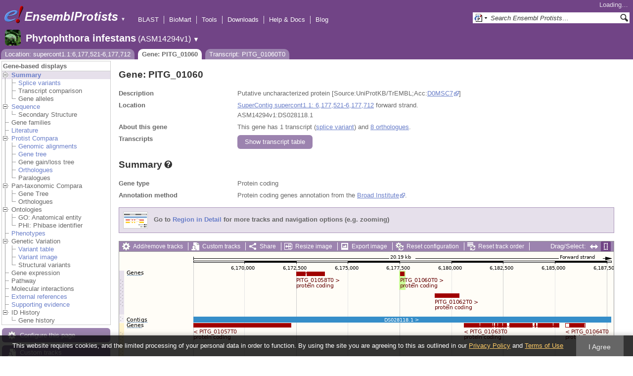

--- FILE ---
content_type: text/html; charset=utf-8
request_url: http://protists.ensembl.org/Phytophthora_infestans/Component/Gene/Summary/gene_summary?g=PITG_01060;r=supercont1.1:6177521-6177712;t=PITG_01060T0;db=core;time=1768557886911.911
body_size: 682
content:
<div class="js_panel" id="GeneSummary"><input type="hidden" class="panel_type" value="Content" /><div class="twocol"><div class="row"><div class="lhs">Gene type</div><div class="rhs"><p>Protein coding</p></div></div><div class="row"><div class="lhs">Annotation method</div><div class="rhs"><p>Protein coding genes annotation from the <a href="http://www.broad.mit.edu">Broad Institute</a>.</p></div></div></div>
<script type="application/ld+json">
{"@context":"http://bioschemas.org","name":"PITG_01060","taxonomicRange":{"codeCategory":{"codeValue":"403677","sameAs":"http://purl.uniprot.org/taxonomy/403677","@type":"CategoryCode","url":"http://purl.bioontology.org/ontology/NCBITAXON/403677","inCodeSet":{"name":"NCBI taxon","@type":"CategoryCodeSet"}},"alternateName":"Phytophthora infestans","@type":"Taxon","name":"Phytophthora infestans T30-4"},"isPartOf":{"@id":"https://protists.ensembl.org/Phytophthora_infestans/Info/Index#gene-set","name":"Ensembl Protists Phytophthora infestans Gene Set","@type":"Dataset"},"description":"Putative uncharacterized protein [Source:UniProtKB/TrEMBL;Acc:D0MSC7]","isPartOfBioChemEntity":{"@type":"BioChemEntity","name":"supercont1.1"},"http://purl.org/dc/terms/conformsTo":{"@type":"CreativeWork","@id":"https://bioschemas.org/profiles/Gene/1.0-RELEASE/"},"identifier":"PITG_01060","@type":"Gene"}
</script></div>

--- FILE ---
content_type: text/html; charset=utf-8
request_url: http://protists.ensembl.org/Phytophthora_infestans/Component/Gene/Summary/transcripts?g=PITG_01060;r=supercont1.1:6177521-6177712;t=PITG_01060T0;db=core;time=1768557886913.913
body_size: 3252
content:
<div class="js_panel" id="TranscriptsImage">
      <div class="image_container" style="width:1000px">
        
      <div class="image_toolbar top print_hide"><a href="/Phytophthora_infestans/Config/Gene/TranscriptsImage?db=core;g=PITG_01060;r=supercont1.1:6177521-6177712;t=PITG_01060T0" class="config modal_link force" title="Configure this image" rel="modal_config_transcriptsimage">Add/remove tracks</a><a href="/Phytophthora_infestans/UserData/ManageData?db=core;g=PITG_01060;r=supercont1.1:6177521-6177712;t=PITG_01060T0" class="data modal_link" title="Custom tracks" rel="modal_user_data">Custom tracks</a><a href="/Phytophthora_infestans/Share/Gene/Summary/transcripts?create=1;share_type=image;time=1768557889" class="share popup" title="Share this image" rel="">Share</a><a href="/Phytophthora_infestans/Gene/Summary?db=core;g=PITG_01060;r=supercont1.1:6177521-6177712;t=PITG_01060T0" class="resize popup" title="Resize this image" rel="">Resize image</a><a href="/Phytophthora_infestans/ImageExport/ImageFormats?component=TranscriptsImage;data_action=Summary;data_type=Gene;db=core;g=PITG_01060;r=supercont1.1:6177521-6177712;strain=0;t=PITG_01060T0" class="export modal_link iexport" title="Export this image" rel="">Export image</a><a href="/Phytophthora_infestans/Ajax/config_reset" class="config-reset _reset" title="Reset configuration" rel="">Reset configuration</a><a href="/Phytophthora_infestans/Ajax/order_reset" class="order-reset _reset" title="Reset track order" rel="">Reset track order</a></div>
       <div class="toggle image_resize_menu">
          <div class="header">Resize image to:</div>
          <div><a href="/Phytophthora_infestans/Gene/Summary?db=core;g=PITG_01060;r=supercont1.1:6177521-6177712;t=PITG_01060T0" class="image_resize"><div>Best Fit</div></a></div><div ><a href="/Phytophthora_infestans/Gene/Summary?db=core;g=PITG_01060;r=supercont1.1:6177521-6177712;t=PITG_01060T0" class="image_resize"><div >700 px</div></a></div><div ><a href="/Phytophthora_infestans/Gene/Summary?db=core;g=PITG_01060;r=supercont1.1:6177521-6177712;t=PITG_01060T0" class="image_resize"><div >800 px</div></a></div><div ><a href="/Phytophthora_infestans/Gene/Summary?db=core;g=PITG_01060;r=supercont1.1:6177521-6177712;t=PITG_01060T0" class="image_resize"><div >900 px</div></a></div><div ><a href="/Phytophthora_infestans/Gene/Summary?db=core;g=PITG_01060;r=supercont1.1:6177521-6177712;t=PITG_01060T0" class="image_resize"><div class="current">1000 px</div></a></div><div ><a href="/Phytophthora_infestans/Gene/Summary?db=core;g=PITG_01060;r=supercont1.1:6177521-6177712;t=PITG_01060T0" class="image_resize"><div >1100 px</div></a></div><div ><a href="/Phytophthora_infestans/Gene/Summary?db=core;g=PITG_01060;r=supercont1.1:6177521-6177712;t=PITG_01060T0" class="image_resize"><div >1200 px</div></a></div><div ><a href="/Phytophthora_infestans/Gene/Summary?db=core;g=PITG_01060;r=supercont1.1:6177521-6177712;t=PITG_01060T0" class="image_resize"><div >1300 px</div></a></div>    
       </div>    
    
      <div class="drag_select" style="margin:0px;">
        <img src="/img-tmp/temporary/2026_01_16/NFVAaQNGYDMFeAZCXMAACCaH.png" alt="" style="width: 1000px; height: 352px;  display: block" class="imagemap" />
        
    <div class="json_ json_imagemap" style="display: none">
      [[&quot;rect&quot;,[568,40,577,49],{&quot;href&quot;:&quot;/Phytophthora_infestans/ZMenu/Transcript/Summary?calling_sp=Phytophthora_infestans;config=gene_summary;db=core;g=PITG_01060;r=supercont1.1:6177521-6177712;real_r=supercont1.1:6177521-6177712;t=PITG_01060T0;track=transcript_core_ensembl&quot;,&quot;title&quot;:&quot;Transcript: PITG_01060T0; Gene: PITG_01060; Location: supercont1.1:6177521-6177712&quot;,&quot;klass&quot;:[&quot;group&quot;]}],[&quot;rect&quot;,[568,48,753,62],{&quot;title&quot;:&quot;Transcript: PITG_01060T0; Gene: PITG_01060; Location: supercont1.1:6177521-6177712&quot;,&quot;href&quot;:&quot;/Phytophthora_infestans/ZMenu/Transcript/Summary?calling_sp=Phytophthora_infestans;config=gene_summary;db=core;g=PITG_01060;r=supercont1.1:6177521-6177712;real_r=supercont1.1:6177521-6177712;t=PITG_01060T0;track=transcript_core_ensembl&quot;}],[&quot;rect&quot;,[358,40,416,49],{&quot;klass&quot;:[&quot;group&quot;],&quot;title&quot;:&quot;Transcript: PITG_01058T0; Gene: PITG_01058; Location: supercont1.1:6172503-6173867&quot;,&quot;href&quot;:&quot;/Phytophthora_infestans/ZMenu/Transcript/Summary?calling_sp=Phytophthora_infestans;config=gene_summary;db=core;g=PITG_01058;r=supercont1.1:6177521-6177712;real_r=supercont1.1:6177521-6177712;t=PITG_01058T0;track=transcript_core_ensembl&quot;}],[&quot;rect&quot;,[358,48,543,62],{&quot;title&quot;:&quot;Transcript: PITG_01058T0; Gene: PITG_01058; Location: supercont1.1:6172503-6173867&quot;,&quot;href&quot;:&quot;/Phytophthora_infestans/ZMenu/Transcript/Summary?calling_sp=Phytophthora_infestans;config=gene_summary;db=core;g=PITG_01058;r=supercont1.1:6177521-6177712;real_r=supercont1.1:6177521-6177712;t=PITG_01058T0;track=transcript_core_ensembl&quot;}],[&quot;rect&quot;,[638,40,688,93],{&quot;href&quot;:&quot;/Phytophthora_infestans/ZMenu/Transcript/Summary?calling_sp=Phytophthora_infestans;config=gene_summary;db=core;g=PITG_01062;r=supercont1.1:6177521-6177712;real_r=supercont1.1:6177521-6177712;t=PITG_01062T0;track=transcript_core_ensembl&quot;,&quot;klass&quot;:[&quot;group&quot;],&quot;title&quot;:&quot;Transcript: PITG_01062T0; Gene: PITG_01062; Location: supercont1.1:6179205-6180368&quot;}],[&quot;rect&quot;,[638,92,823,106],{&quot;title&quot;:&quot;Transcript: PITG_01062T0; Gene: PITG_01062; Location: supercont1.1:6179205-6180368&quot;,&quot;href&quot;:&quot;/Phytophthora_infestans/ZMenu/Transcript/Summary?calling_sp=Phytophthora_infestans;config=gene_summary;db=core;g=PITG_01062;r=supercont1.1:6177521-6177712;real_r=supercont1.1:6177521-6177712;t=PITG_01062T0;track=transcript_core_ensembl&quot;}],[&quot;rect&quot;,[15,38,46,47],{&quot;klass&quot;:[&quot;label&quot;,&quot;hTPtvcEr&quot;],&quot;alt&quot;:&quot;Phytophthora infestans (Phytophthora infestans T30-4)&quot;}],[&quot;rect&quot;,[150,131,995,143],{&quot;title&quot;:&quot;DS028118.1&quot;,&quot;href&quot;:&quot;/Phytophthora_infestans/ZMenu/Location/Contig?config=gene_summary;db=core;g=PITG_01060;r=supercont1.1:6167521-6187712;region=DS028118.1;t=PITG_01060T0;track=contig&quot;}],[&quot;rect&quot;,[15,128,58,142],{&quot;alt&quot;:&quot;Phytophthora infestans (Phytophthora infestans T30-4)&quot;,&quot;klass&quot;:[&quot;label&quot;,&quot;3HNLRK04&quot;]}],[&quot;rect&quot;,[902,144,943,153],{&quot;title&quot;:&quot;Transcript: PITG_01064T0; Gene: PITG_01064; Location: supercont1.1:6185494-6186448&quot;,&quot;klass&quot;:[&quot;group&quot;],&quot;href&quot;:&quot;/Phytophthora_infestans/ZMenu/Transcript/Summary?calling_sp=Phytophthora_infestans;config=gene_summary;db=core;g=PITG_01064;r=supercont1.1:6177521-6177712;real_r=supercont1.1:6177521-6177712;t=PITG_01064T0;track=transcript_core_ensembl&quot;}],[&quot;rect&quot;,[902,152,1087,166],{&quot;title&quot;:&quot;Transcript: PITG_01064T0; Gene: PITG_01064; Location: supercont1.1:6185494-6186448&quot;,&quot;href&quot;:&quot;/Phytophthora_infestans/ZMenu/Transcript/Summary?calling_sp=Phytophthora_infestans;config=gene_summary;db=core;g=PITG_01064;r=supercont1.1:6177521-6177712;real_r=supercont1.1:6177521-6177712;t=PITG_01064T0;track=transcript_core_ensembl&quot;}],[&quot;rect&quot;,[150,144,348,153],{&quot;title&quot;:&quot;Transcript: PITG_01057T0; Gene: PITG_01057; Location: supercont1.1:6165867-6172240&quot;,&quot;klass&quot;:[&quot;group&quot;],&quot;href&quot;:&quot;/Phytophthora_infestans/ZMenu/Transcript/Summary?calling_sp=Phytophthora_infestans;config=gene_summary;db=core;g=PITG_01057;r=supercont1.1:6177521-6177712;real_r=supercont1.1:6177521-6177712;t=PITG_01057T0;track=transcript_core_ensembl&quot;}],[&quot;rect&quot;,[150,152,335,166],{&quot;title&quot;:&quot;Transcript: PITG_01057T0; Gene: PITG_01057; Location: supercont1.1:6165867-6172240&quot;,&quot;href&quot;:&quot;/Phytophthora_infestans/ZMenu/Transcript/Summary?calling_sp=Phytophthora_infestans;config=gene_summary;db=core;g=PITG_01057;r=supercont1.1:6177521-6177712;real_r=supercont1.1:6177521-6177712;t=PITG_01057T0;track=transcript_core_ensembl&quot;}],[&quot;rect&quot;,[697,144,890,153],{&quot;title&quot;:&quot;Transcript: PITG_01063T0; Gene: PITG_01063; Location: supercont1.1:6180607-6185194&quot;,&quot;klass&quot;:[&quot;group&quot;],&quot;href&quot;:&quot;/Phytophthora_infestans/ZMenu/Transcript/Summary?calling_sp=Phytophthora_infestans;config=gene_summary;db=core;g=PITG_01063;r=supercont1.1:6177521-6177712;real_r=supercont1.1:6177521-6177712;t=PITG_01063T0;track=transcript_core_ensembl&quot;}],[&quot;rect&quot;,[697,152,882,166],{&quot;title&quot;:&quot;Transcript: PITG_01063T0; Gene: PITG_01063; Location: supercont1.1:6180607-6185194&quot;,&quot;href&quot;:&quot;/Phytophthora_infestans/ZMenu/Transcript/Summary?calling_sp=Phytophthora_infestans;config=gene_summary;db=core;g=PITG_01063;r=supercont1.1:6177521-6177712;real_r=supercont1.1:6177521-6177712;t=PITG_01063T0;track=transcript_core_ensembl&quot;}],[&quot;rect&quot;,[985,144,995,197],{&quot;href&quot;:&quot;/Phytophthora_infestans/ZMenu/Transcript/Summary?calling_sp=Phytophthora_infestans;config=gene_summary;db=core;g=PITG_01065;r=supercont1.1:6177521-6177712;real_r=supercont1.1:6177521-6177712;t=PITG_01065T0;track=transcript_core_ensembl&quot;,&quot;title&quot;:&quot;Transcript: PITG_01065T0; Gene: PITG_01065; Location: supercont1.1:6187478-6189231&quot;,&quot;klass&quot;:[&quot;group&quot;]}],[&quot;rect&quot;,[985,196,1170,210],{&quot;href&quot;:&quot;/Phytophthora_infestans/ZMenu/Transcript/Summary?calling_sp=Phytophthora_infestans;config=gene_summary;db=core;g=PITG_01065;r=supercont1.1:6177521-6177712;real_r=supercont1.1:6177521-6177712;t=PITG_01065T0;track=transcript_core_ensembl&quot;,&quot;title&quot;:&quot;Transcript: PITG_01065T0; Gene: PITG_01065; Location: supercont1.1:6187478-6189231&quot;}],[&quot;rect&quot;,[15,144,46,153],{&quot;klass&quot;:[&quot;label&quot;,&quot;EOzdk86Z&quot;],&quot;alt&quot;:&quot;Phytophthora infestans (Phytophthora infestans T30-4)&quot;}],[&quot;rect&quot;,[15,285,82,299],{&quot;alt&quot;:&quot;Phytophthora infestans (Phytophthora infestans T30-4)&quot;,&quot;klass&quot;:[&quot;label&quot;,&quot;k9kUpBzH&quot;]}],[&quot;rect&quot;,[150,5,996,266],{&quot;href&quot;:&quot;#drag|1|1|Phytophthora_infestans|supercont1.1|6167521|6187712|1&quot;,&quot;alt&quot;:&quot;Click and drag to select a region&quot;,&quot;klass&quot;:[&quot;drag&quot;]}]]
    </div>
  <input type="hidden" class="panel_type" value="ImageMap" />
        <div class="boundaries_wrapper" style="top:38px"><ul class="Phytophthora_infestans boundaries"><li class="transcript_core_ensembl f  " style="height:90px;background:url(/img-tmp/temporary/2026_01_16/NFVAaQNGYDMFeAZCXMAACCaH.png) 0 -38px">
        <div class="handle" style="height:89px" title="Forward strand"><p></p></div>
      </li><li class="contig   " style="height:16px;background:url(/img-tmp/temporary/2026_01_16/NFVAaQNGYDMFeAZCXMAACCaH.png) 0 -128px">
        <div class="handle" style="height:15px"><p></p></div>
      </li><li class="transcript_core_ensembl r  " style="height:90px;background:url(/img-tmp/temporary/2026_01_16/NFVAaQNGYDMFeAZCXMAACCaH.png) 0 -144px">
        <div class="handle" style="height:89px" title="Reverse strand"><p></p></div>
      </li></ul></div>
        
      <div class="hover_label floating_popup 3HNLRK04 contig  ">
        <p class="header _hl_pin"><span class="hl-pin"></span><span class="_track_menu_header">Contigs</span><span class="_hl_extend hl-extend"></span></p>
        <div class="hl-buttons"><div class="_hl_icon hl-icon hl-icon-link"></div><div class="_hl_icon hl-icon"><a href="/Phytophthora_infestans/Config/Gene/TranscriptsImage?db=core;g=PITG_01060;r=supercont1.1:6177521-6177712;submit=1;t=PITG_01060T0;updated=0;contig=favourite_" class="config favourite " rel="transcriptsimage"></a></div><div class="_hl_icon hl-icon"><a href="/Phytophthora_infestans/Config/Gene/TranscriptsImage?db=core;g=PITG_01060;r=supercont1.1:6177521-6177712;submit=1;t=PITG_01060T0;contig=off" class="config closetrack" rel="transcriptsimage"></a></div><div class="_hl_icon hl-icon"><a class="config hl-icon-highlight " href="/Phytophthora_infestans/Config/Gene/TranscriptsImage?db=core;g=PITG_01060;r=supercont1.1:6177521-6177712;submit=1;t=PITG_01060T0;updated=0;contig=highlight_" rel="transcriptsimage" data-highlight-track="contig"></a></div></div>
        <div class="hl-content"><div class="_hl_tab hl-tab"><p>URL to turn this track on</p><p><input class="_copy_url" type="text" value="//protists.ensembl.org/Phytophthora_infestans/Gene/Summary?db=core;g=PITG_01060;r=supercont1.1:6177521-6177712;t=PITG_01060T0;gene_summary=contig=normal" /></p><p>Copy the above url to force this track to be turned on</p></div><div class="_hl_tab hl-tab"><p>Click on the star to add/remove this track from your favourites</p></div><div class="_hl_tab hl-tab"><p>Click on the cross to turn the track off</p></div><div class="_hl_tab hl-tab"><p>Click to highlight/unhighlight this track</p></div></div>
        <div class="spinner"></div>
        <span class="close"></span>
      </div>
      <div class="hover_label floating_popup Apflu9EP transcript_core_ncrna f ">
        <p class="header _hl_pin"><span class="hl-pin"></span><span class="_track_menu_header">ncRNA genes</span><span class="_hl_extend hl-extend"></span></p>
        <div class="hl-buttons"><div class="_hl_icon hl-icon hl-icon-info active"></div><div class="_hl_icon hl-icon hl-icon-setting"></div><div class="_hl_icon hl-icon hl-icon-link"></div><div class="_hl_icon hl-icon"><a href="/Phytophthora_infestans/Config/Gene/TranscriptsImage?db=core;g=PITG_01060;r=supercont1.1:6177521-6177712;submit=1;t=PITG_01060T0;updated=0;transcript_core_ncrna=favourite_" class="config favourite " rel="transcriptsimage"></a></div><div class="_hl_icon hl-icon"><a href="/Phytophthora_infestans/Config/Gene/TranscriptsImage?db=core;g=PITG_01060;r=supercont1.1:6177521-6177712;submit=1;t=PITG_01060T0;transcript_core_ncrna=off" class="config closetrack" rel="transcriptsimage"></a></div><div class="_hl_icon hl-icon"><a class="config hl-icon-highlight " href="/Phytophthora_infestans/Config/Gene/TranscriptsImage?db=core;g=PITG_01060;r=supercont1.1:6177521-6177712;submit=1;t=PITG_01060T0;updated=0;transcript_core_ncrna=highlight_" rel="transcriptsimage" data-highlight-track="transcript_core_ncrna.f"></a></div></div>
        <div class="hl-content"><div class="_hl_tab hl-tab active"><p>ncRNA genes predicted using a combination of methods depending on their type. tRNAs are predicted using <a href="http://lowelab.ucsc.edu/tRNAscan-SE">tRNAScan-SE</a>, rRNAs using <a href="http://www.cbs.dtu.dk/services/RNAmmer/">RNAmmer</a>, and for all other types, using covariance models and sequences from <a href="http://rfam.xfam.org">RFAM</a>.</p></div><div class="_hl_tab hl-tab config"><p>Change track style:</p><ul><li class="off"><a href="/Phytophthora_infestans/Config/Gene/TranscriptsImage?db=core;g=PITG_01060;r=supercont1.1:6177521-6177712;submit=1;t=PITG_01060T0;transcript_core_ncrna=off" class="config" rel="transcriptsimage"><img src="/i/render/off.gif" alt="Off" title="Off" /> Off</a></li><li class="gene_nolabel"><a href="/Phytophthora_infestans/Config/Gene/TranscriptsImage?db=core;g=PITG_01060;r=supercont1.1:6177521-6177712;submit=1;t=PITG_01060T0;transcript_core_ncrna=gene_nolabel" class="config" rel="transcriptsimage"><img src="/i/render/gene_nolabel.gif" alt="No exon structure without labels" title="No exon structure without labels" /> No exon structure without labels</a></li><li class="gene_label"><a href="/Phytophthora_infestans/Config/Gene/TranscriptsImage?db=core;g=PITG_01060;r=supercont1.1:6177521-6177712;submit=1;t=PITG_01060T0;transcript_core_ncrna=gene_label" class="config" rel="transcriptsimage"><img src="/i/render/gene_label.gif" alt="No exon structure with labels" title="No exon structure with labels" /> No exon structure with labels</a></li><li class="transcript_nolabel"><a href="/Phytophthora_infestans/Config/Gene/TranscriptsImage?db=core;g=PITG_01060;r=supercont1.1:6177521-6177712;submit=1;t=PITG_01060T0;transcript_core_ncrna=transcript_nolabel" class="config" rel="transcriptsimage"><img src="/i/render/transcript_nolabel.gif" alt="Expanded without labels" title="Expanded without labels" /> Expanded without labels</a></li><li class="current transcript_label"><a href="/Phytophthora_infestans/Config/Gene/TranscriptsImage?db=core;g=PITG_01060;r=supercont1.1:6177521-6177712;submit=1;t=PITG_01060T0;transcript_core_ncrna=transcript_label" class="config" rel="transcriptsimage"><img src="/i/render/transcript_label.gif" alt="Expanded with labels" title="Expanded with labels" /><img src="/i/tick.png" class="tick" alt="Selected" title="Selected" /> Expanded with labels</a></li><li class="collapsed_nolabel"><a href="/Phytophthora_infestans/Config/Gene/TranscriptsImage?db=core;g=PITG_01060;r=supercont1.1:6177521-6177712;submit=1;t=PITG_01060T0;transcript_core_ncrna=collapsed_nolabel" class="config" rel="transcriptsimage"><img src="/i/render/collapsed_nolabel.gif" alt="Collapsed without labels" title="Collapsed without labels" /> Collapsed without labels</a></li><li class="collapsed_label"><a href="/Phytophthora_infestans/Config/Gene/TranscriptsImage?db=core;g=PITG_01060;r=supercont1.1:6177521-6177712;submit=1;t=PITG_01060T0;transcript_core_ncrna=collapsed_label" class="config" rel="transcriptsimage"><img src="/i/render/collapsed_label.gif" alt="Collapsed with labels" title="Collapsed with labels" /> Collapsed with labels</a></li><li class="transcript_label_coding"><a href="/Phytophthora_infestans/Config/Gene/TranscriptsImage?db=core;g=PITG_01060;r=supercont1.1:6177521-6177712;submit=1;t=PITG_01060T0;transcript_core_ncrna=transcript_label_coding" class="config" rel="transcriptsimage"><img src="/i/render/transcript_label_coding.gif" alt="Coding transcripts only (in coding genes)" title="Coding transcripts only (in coding genes)" /> Coding transcripts only (in coding genes)</a></li></ul></div><div class="_hl_tab hl-tab"><p>URL to turn this track on</p><p><input class="_copy_url" type="text" value="//protists.ensembl.org/Phytophthora_infestans/Gene/Summary?db=core;g=PITG_01060;r=supercont1.1:6177521-6177712;t=PITG_01060T0;gene_summary=transcript_core_ncrna=transcript_label" /></p><p>Copy the above url to force this track to be turned on</p></div><div class="_hl_tab hl-tab"><p>Click on the star to add/remove this track from your favourites</p></div><div class="_hl_tab hl-tab"><p>Click on the cross to turn the track off</p></div><div class="_hl_tab hl-tab"><p>Click to highlight/unhighlight this track</p></div></div>
        <div class="spinner"></div>
        <span class="close"></span>
      </div>
      <div class="hover_label floating_popup hTPtvcEr transcript_core_ensembl f ">
        <p class="header _hl_pin"><span class="hl-pin"></span><span class="_track_menu_header">Genes</span><span class="_hl_extend hl-extend"></span></p>
        <div class="hl-buttons"><div class="_hl_icon hl-icon hl-icon-info active"></div><div class="_hl_icon hl-icon hl-icon-setting"></div><div class="_hl_icon hl-icon hl-icon-link"></div><div class="_hl_icon hl-icon"><a href="/Phytophthora_infestans/Config/Gene/TranscriptsImage?db=core;g=PITG_01060;r=supercont1.1:6177521-6177712;submit=1;t=PITG_01060T0;updated=0;transcript_core_ensembl=favourite_" class="config favourite " rel="transcriptsimage"></a></div><div class="_hl_icon hl-icon"><a href="/Phytophthora_infestans/Config/Gene/TranscriptsImage?db=core;g=PITG_01060;r=supercont1.1:6177521-6177712;submit=1;t=PITG_01060T0;transcript_core_ensembl=off" class="config closetrack" rel="transcriptsimage"></a></div><div class="_hl_icon hl-icon"><a class="config hl-icon-highlight " href="/Phytophthora_infestans/Config/Gene/TranscriptsImage?db=core;g=PITG_01060;r=supercont1.1:6177521-6177712;submit=1;t=PITG_01060T0;updated=0;transcript_core_ensembl=highlight_" rel="transcriptsimage" data-highlight-track="transcript_core_ensembl.f"></a></div></div>
        <div class="hl-content"><div class="_hl_tab hl-tab active"><p>Protein coding genes annotation from the <a href="http://www.broad.mit.edu">Broad Institute</a>.</p></div><div class="_hl_tab hl-tab config"><p>Change track style:</p><ul><li class="off"><a href="/Phytophthora_infestans/Config/Gene/TranscriptsImage?db=core;g=PITG_01060;r=supercont1.1:6177521-6177712;submit=1;t=PITG_01060T0;transcript_core_ensembl=off" class="config" rel="transcriptsimage"><img src="/i/render/off.gif" alt="Off" title="Off" /> Off</a></li><li class="gene_nolabel"><a href="/Phytophthora_infestans/Config/Gene/TranscriptsImage?db=core;g=PITG_01060;r=supercont1.1:6177521-6177712;submit=1;t=PITG_01060T0;transcript_core_ensembl=gene_nolabel" class="config" rel="transcriptsimage"><img src="/i/render/gene_nolabel.gif" alt="No exon structure without labels" title="No exon structure without labels" /> No exon structure without labels</a></li><li class="gene_label"><a href="/Phytophthora_infestans/Config/Gene/TranscriptsImage?db=core;g=PITG_01060;r=supercont1.1:6177521-6177712;submit=1;t=PITG_01060T0;transcript_core_ensembl=gene_label" class="config" rel="transcriptsimage"><img src="/i/render/gene_label.gif" alt="No exon structure with labels" title="No exon structure with labels" /> No exon structure with labels</a></li><li class="transcript_nolabel"><a href="/Phytophthora_infestans/Config/Gene/TranscriptsImage?db=core;g=PITG_01060;r=supercont1.1:6177521-6177712;submit=1;t=PITG_01060T0;transcript_core_ensembl=transcript_nolabel" class="config" rel="transcriptsimage"><img src="/i/render/transcript_nolabel.gif" alt="Expanded without labels" title="Expanded without labels" /> Expanded without labels</a></li><li class="current transcript_label"><a href="/Phytophthora_infestans/Config/Gene/TranscriptsImage?db=core;g=PITG_01060;r=supercont1.1:6177521-6177712;submit=1;t=PITG_01060T0;transcript_core_ensembl=transcript_label" class="config" rel="transcriptsimage"><img src="/i/render/transcript_label.gif" alt="Expanded with labels" title="Expanded with labels" /><img src="/i/tick.png" class="tick" alt="Selected" title="Selected" /> Expanded with labels</a></li><li class="collapsed_nolabel"><a href="/Phytophthora_infestans/Config/Gene/TranscriptsImage?db=core;g=PITG_01060;r=supercont1.1:6177521-6177712;submit=1;t=PITG_01060T0;transcript_core_ensembl=collapsed_nolabel" class="config" rel="transcriptsimage"><img src="/i/render/collapsed_nolabel.gif" alt="Collapsed without labels" title="Collapsed without labels" /> Collapsed without labels</a></li><li class="collapsed_label"><a href="/Phytophthora_infestans/Config/Gene/TranscriptsImage?db=core;g=PITG_01060;r=supercont1.1:6177521-6177712;submit=1;t=PITG_01060T0;transcript_core_ensembl=collapsed_label" class="config" rel="transcriptsimage"><img src="/i/render/collapsed_label.gif" alt="Collapsed with labels" title="Collapsed with labels" /> Collapsed with labels</a></li><li class="transcript_label_coding"><a href="/Phytophthora_infestans/Config/Gene/TranscriptsImage?db=core;g=PITG_01060;r=supercont1.1:6177521-6177712;submit=1;t=PITG_01060T0;transcript_core_ensembl=transcript_label_coding" class="config" rel="transcriptsimage"><img src="/i/render/transcript_label_coding.gif" alt="Coding transcripts only (in coding genes)" title="Coding transcripts only (in coding genes)" /> Coding transcripts only (in coding genes)</a></li></ul></div><div class="_hl_tab hl-tab"><p>URL to turn this track on</p><p><input class="_copy_url" type="text" value="//protists.ensembl.org/Phytophthora_infestans/Gene/Summary?db=core;g=PITG_01060;r=supercont1.1:6177521-6177712;t=PITG_01060T0;gene_summary=transcript_core_ensembl=transcript_label" /></p><p>Copy the above url to force this track to be turned on</p></div><div class="_hl_tab hl-tab"><p>Click on the star to add/remove this track from your favourites</p></div><div class="_hl_tab hl-tab"><p>Click on the cross to turn the track off</p></div><div class="_hl_tab hl-tab"><p>Click to highlight/unhighlight this track</p></div></div>
        <div class="spinner"></div>
        <span class="close"></span>
      </div>
      <div class="hover_label floating_popup 164y8cmF transcript_core_ncrna r ">
        <p class="header _hl_pin"><span class="hl-pin"></span><span class="_track_menu_header">ncRNA genes</span><span class="_hl_extend hl-extend"></span></p>
        <div class="hl-buttons"><div class="_hl_icon hl-icon hl-icon-info active"></div><div class="_hl_icon hl-icon hl-icon-setting"></div><div class="_hl_icon hl-icon hl-icon-link"></div><div class="_hl_icon hl-icon"><a href="/Phytophthora_infestans/Config/Gene/TranscriptsImage?db=core;g=PITG_01060;r=supercont1.1:6177521-6177712;submit=1;t=PITG_01060T0;updated=0;transcript_core_ncrna=favourite_" class="config favourite " rel="transcriptsimage"></a></div><div class="_hl_icon hl-icon"><a href="/Phytophthora_infestans/Config/Gene/TranscriptsImage?db=core;g=PITG_01060;r=supercont1.1:6177521-6177712;submit=1;t=PITG_01060T0;transcript_core_ncrna=off" class="config closetrack" rel="transcriptsimage"></a></div><div class="_hl_icon hl-icon"><a class="config hl-icon-highlight " href="/Phytophthora_infestans/Config/Gene/TranscriptsImage?db=core;g=PITG_01060;r=supercont1.1:6177521-6177712;submit=1;t=PITG_01060T0;updated=0;transcript_core_ncrna=highlight_" rel="transcriptsimage" data-highlight-track="transcript_core_ncrna.r"></a></div></div>
        <div class="hl-content"><div class="_hl_tab hl-tab active"><p>ncRNA genes predicted using a combination of methods depending on their type. tRNAs are predicted using <a href="http://lowelab.ucsc.edu/tRNAscan-SE">tRNAScan-SE</a>, rRNAs using <a href="http://www.cbs.dtu.dk/services/RNAmmer/">RNAmmer</a>, and for all other types, using covariance models and sequences from <a href="http://rfam.xfam.org">RFAM</a>.</p></div><div class="_hl_tab hl-tab config"><p>Change track style:</p><ul><li class="off"><a href="/Phytophthora_infestans/Config/Gene/TranscriptsImage?db=core;g=PITG_01060;r=supercont1.1:6177521-6177712;submit=1;t=PITG_01060T0;transcript_core_ncrna=off" class="config" rel="transcriptsimage"><img src="/i/render/off.gif" alt="Off" title="Off" /> Off</a></li><li class="gene_nolabel"><a href="/Phytophthora_infestans/Config/Gene/TranscriptsImage?db=core;g=PITG_01060;r=supercont1.1:6177521-6177712;submit=1;t=PITG_01060T0;transcript_core_ncrna=gene_nolabel" class="config" rel="transcriptsimage"><img src="/i/render/gene_nolabel.gif" alt="No exon structure without labels" title="No exon structure without labels" /> No exon structure without labels</a></li><li class="gene_label"><a href="/Phytophthora_infestans/Config/Gene/TranscriptsImage?db=core;g=PITG_01060;r=supercont1.1:6177521-6177712;submit=1;t=PITG_01060T0;transcript_core_ncrna=gene_label" class="config" rel="transcriptsimage"><img src="/i/render/gene_label.gif" alt="No exon structure with labels" title="No exon structure with labels" /> No exon structure with labels</a></li><li class="transcript_nolabel"><a href="/Phytophthora_infestans/Config/Gene/TranscriptsImage?db=core;g=PITG_01060;r=supercont1.1:6177521-6177712;submit=1;t=PITG_01060T0;transcript_core_ncrna=transcript_nolabel" class="config" rel="transcriptsimage"><img src="/i/render/transcript_nolabel.gif" alt="Expanded without labels" title="Expanded without labels" /> Expanded without labels</a></li><li class="current transcript_label"><a href="/Phytophthora_infestans/Config/Gene/TranscriptsImage?db=core;g=PITG_01060;r=supercont1.1:6177521-6177712;submit=1;t=PITG_01060T0;transcript_core_ncrna=transcript_label" class="config" rel="transcriptsimage"><img src="/i/render/transcript_label.gif" alt="Expanded with labels" title="Expanded with labels" /><img src="/i/tick.png" class="tick" alt="Selected" title="Selected" /> Expanded with labels</a></li><li class="collapsed_nolabel"><a href="/Phytophthora_infestans/Config/Gene/TranscriptsImage?db=core;g=PITG_01060;r=supercont1.1:6177521-6177712;submit=1;t=PITG_01060T0;transcript_core_ncrna=collapsed_nolabel" class="config" rel="transcriptsimage"><img src="/i/render/collapsed_nolabel.gif" alt="Collapsed without labels" title="Collapsed without labels" /> Collapsed without labels</a></li><li class="collapsed_label"><a href="/Phytophthora_infestans/Config/Gene/TranscriptsImage?db=core;g=PITG_01060;r=supercont1.1:6177521-6177712;submit=1;t=PITG_01060T0;transcript_core_ncrna=collapsed_label" class="config" rel="transcriptsimage"><img src="/i/render/collapsed_label.gif" alt="Collapsed with labels" title="Collapsed with labels" /> Collapsed with labels</a></li><li class="transcript_label_coding"><a href="/Phytophthora_infestans/Config/Gene/TranscriptsImage?db=core;g=PITG_01060;r=supercont1.1:6177521-6177712;submit=1;t=PITG_01060T0;transcript_core_ncrna=transcript_label_coding" class="config" rel="transcriptsimage"><img src="/i/render/transcript_label_coding.gif" alt="Coding transcripts only (in coding genes)" title="Coding transcripts only (in coding genes)" /> Coding transcripts only (in coding genes)</a></li></ul></div><div class="_hl_tab hl-tab"><p>URL to turn this track on</p><p><input class="_copy_url" type="text" value="//protists.ensembl.org/Phytophthora_infestans/Gene/Summary?db=core;g=PITG_01060;r=supercont1.1:6177521-6177712;t=PITG_01060T0;gene_summary=transcript_core_ncrna=transcript_label" /></p><p>Copy the above url to force this track to be turned on</p></div><div class="_hl_tab hl-tab"><p>Click on the star to add/remove this track from your favourites</p></div><div class="_hl_tab hl-tab"><p>Click on the cross to turn the track off</p></div><div class="_hl_tab hl-tab"><p>Click to highlight/unhighlight this track</p></div></div>
        <div class="spinner"></div>
        <span class="close"></span>
      </div>
      <div class="hover_label floating_popup EOzdk86Z transcript_core_ensembl r ">
        <p class="header _hl_pin"><span class="hl-pin"></span><span class="_track_menu_header">Genes</span><span class="_hl_extend hl-extend"></span></p>
        <div class="hl-buttons"><div class="_hl_icon hl-icon hl-icon-info active"></div><div class="_hl_icon hl-icon hl-icon-setting"></div><div class="_hl_icon hl-icon hl-icon-link"></div><div class="_hl_icon hl-icon"><a href="/Phytophthora_infestans/Config/Gene/TranscriptsImage?db=core;g=PITG_01060;r=supercont1.1:6177521-6177712;submit=1;t=PITG_01060T0;updated=0;transcript_core_ensembl=favourite_" class="config favourite " rel="transcriptsimage"></a></div><div class="_hl_icon hl-icon"><a href="/Phytophthora_infestans/Config/Gene/TranscriptsImage?db=core;g=PITG_01060;r=supercont1.1:6177521-6177712;submit=1;t=PITG_01060T0;transcript_core_ensembl=off" class="config closetrack" rel="transcriptsimage"></a></div><div class="_hl_icon hl-icon"><a class="config hl-icon-highlight " href="/Phytophthora_infestans/Config/Gene/TranscriptsImage?db=core;g=PITG_01060;r=supercont1.1:6177521-6177712;submit=1;t=PITG_01060T0;updated=0;transcript_core_ensembl=highlight_" rel="transcriptsimage" data-highlight-track="transcript_core_ensembl.r"></a></div></div>
        <div class="hl-content"><div class="_hl_tab hl-tab active"><p>Protein coding genes annotation from the <a href="http://www.broad.mit.edu">Broad Institute</a>.</p></div><div class="_hl_tab hl-tab config"><p>Change track style:</p><ul><li class="off"><a href="/Phytophthora_infestans/Config/Gene/TranscriptsImage?db=core;g=PITG_01060;r=supercont1.1:6177521-6177712;submit=1;t=PITG_01060T0;transcript_core_ensembl=off" class="config" rel="transcriptsimage"><img src="/i/render/off.gif" alt="Off" title="Off" /> Off</a></li><li class="gene_nolabel"><a href="/Phytophthora_infestans/Config/Gene/TranscriptsImage?db=core;g=PITG_01060;r=supercont1.1:6177521-6177712;submit=1;t=PITG_01060T0;transcript_core_ensembl=gene_nolabel" class="config" rel="transcriptsimage"><img src="/i/render/gene_nolabel.gif" alt="No exon structure without labels" title="No exon structure without labels" /> No exon structure without labels</a></li><li class="gene_label"><a href="/Phytophthora_infestans/Config/Gene/TranscriptsImage?db=core;g=PITG_01060;r=supercont1.1:6177521-6177712;submit=1;t=PITG_01060T0;transcript_core_ensembl=gene_label" class="config" rel="transcriptsimage"><img src="/i/render/gene_label.gif" alt="No exon structure with labels" title="No exon structure with labels" /> No exon structure with labels</a></li><li class="transcript_nolabel"><a href="/Phytophthora_infestans/Config/Gene/TranscriptsImage?db=core;g=PITG_01060;r=supercont1.1:6177521-6177712;submit=1;t=PITG_01060T0;transcript_core_ensembl=transcript_nolabel" class="config" rel="transcriptsimage"><img src="/i/render/transcript_nolabel.gif" alt="Expanded without labels" title="Expanded without labels" /> Expanded without labels</a></li><li class="current transcript_label"><a href="/Phytophthora_infestans/Config/Gene/TranscriptsImage?db=core;g=PITG_01060;r=supercont1.1:6177521-6177712;submit=1;t=PITG_01060T0;transcript_core_ensembl=transcript_label" class="config" rel="transcriptsimage"><img src="/i/render/transcript_label.gif" alt="Expanded with labels" title="Expanded with labels" /><img src="/i/tick.png" class="tick" alt="Selected" title="Selected" /> Expanded with labels</a></li><li class="collapsed_nolabel"><a href="/Phytophthora_infestans/Config/Gene/TranscriptsImage?db=core;g=PITG_01060;r=supercont1.1:6177521-6177712;submit=1;t=PITG_01060T0;transcript_core_ensembl=collapsed_nolabel" class="config" rel="transcriptsimage"><img src="/i/render/collapsed_nolabel.gif" alt="Collapsed without labels" title="Collapsed without labels" /> Collapsed without labels</a></li><li class="collapsed_label"><a href="/Phytophthora_infestans/Config/Gene/TranscriptsImage?db=core;g=PITG_01060;r=supercont1.1:6177521-6177712;submit=1;t=PITG_01060T0;transcript_core_ensembl=collapsed_label" class="config" rel="transcriptsimage"><img src="/i/render/collapsed_label.gif" alt="Collapsed with labels" title="Collapsed with labels" /> Collapsed with labels</a></li><li class="transcript_label_coding"><a href="/Phytophthora_infestans/Config/Gene/TranscriptsImage?db=core;g=PITG_01060;r=supercont1.1:6177521-6177712;submit=1;t=PITG_01060T0;transcript_core_ensembl=transcript_label_coding" class="config" rel="transcriptsimage"><img src="/i/render/transcript_label_coding.gif" alt="Coding transcripts only (in coding genes)" title="Coding transcripts only (in coding genes)" /> Coding transcripts only (in coding genes)</a></li></ul></div><div class="_hl_tab hl-tab"><p>URL to turn this track on</p><p><input class="_copy_url" type="text" value="//protists.ensembl.org/Phytophthora_infestans/Gene/Summary?db=core;g=PITG_01060;r=supercont1.1:6177521-6177712;t=PITG_01060T0;gene_summary=transcript_core_ensembl=transcript_label" /></p><p>Copy the above url to force this track to be turned on</p></div><div class="_hl_tab hl-tab"><p>Click on the star to add/remove this track from your favourites</p></div><div class="_hl_tab hl-tab"><p>Click on the cross to turn the track off</p></div><div class="_hl_tab hl-tab"><p>Click to highlight/unhighlight this track</p></div></div>
        <div class="spinner"></div>
        <span class="close"></span>
      </div>
      </div>
      
        
      </div>
        
    <input type="hidden" class="view_config" value="Gene::TranscriptsImage" /><input type="hidden" class="image_config" value="gene_summary" /><span class="hidden drop_upload"></span><div style="width:1000px" class="info"><h3>Configuring the display</h3><div class="message-pad"><p>Tip: use the "<strong>Configure this page</strong>" link on the left to show additional data in this region.</p></div></div></div>